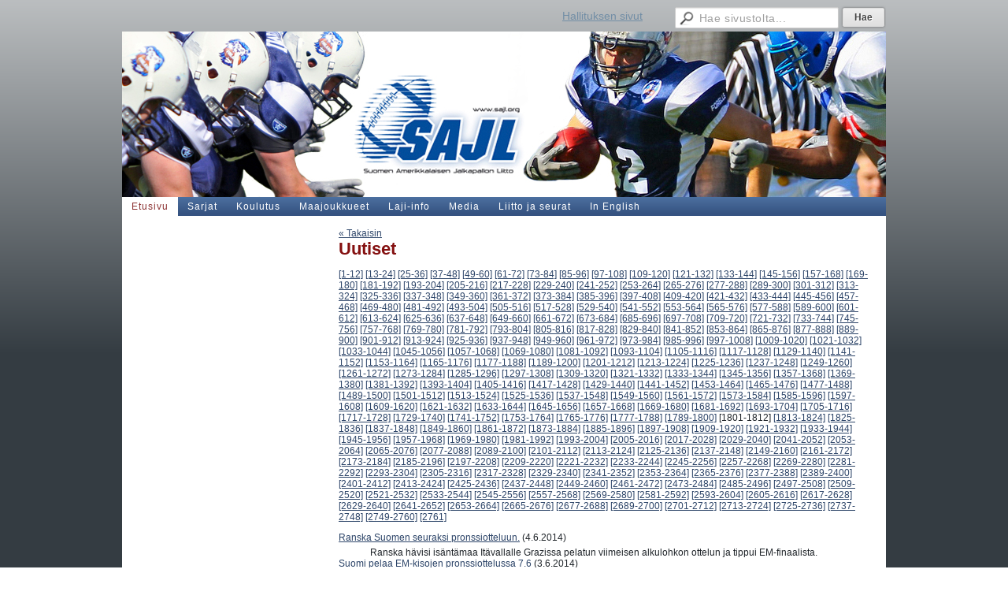

--- FILE ---
content_type: text/html; charset=utf-8
request_url: https://sajl.yhdistysavain.fi/?E*O=1800&x167512=Select/List
body_size: 4818
content:
<!DOCTYPE html>
<html class="no-js" dir="ltr" lang="fi">
<head><meta http-equiv="Content-Type" content="text/html; charset=utf-8"/><script src="https://d4-assets.s3.eu-north-1.amazonaws.com/public-page/js/jquery.min.js?R=1768820937"></script>
	<!--[if lt IE 7]><script src="https://d4-assets.s3.eu-north-1.amazonaws.com/public-page/js/d4supersleight.min.js?R=1768820937"></script><![endif]-->
	<!--[if IE ]><script src="https://d4-assets.s3.eu-north-1.amazonaws.com/public-page/js/jsc.min.js?R=1768820937"></script><![endif]--><link type="text/css" rel="stylesheet" href="/@Style/@nc1333605346@277693-rwd"/><script src="https://d4-assets.s3.eu-north-1.amazonaws.com/public-page/js/d4.min.js?R=1768820937"></script><title>Suomen Amerikkalaisen Jalkapallon Liitto ry</title>
	<link href="/@News/Select?PAGE=/&amp;_eid=167512&amp;Tpl=RSS" rel="alternate" type="application/rss+xml" title="Uutiset (RSS)" />
	
	
<style type="text/css">
input.d4button {
   -moz-box-shadow:inset 0px 1px 0px 0px #ffffff;
    -webkit-box-shadow:inset 0px 1px 0px 0px #ffffff;
    box-shadow:inset 0px 1px 0px 0px #ffffff;
    background:-webkit-gradient( linear, left top, left bottom, color-stop(0.05, #ededed), color-stop(1, #dfdfdf) );
    background:-moz-linear-gradient( center top, #ededed 5%, #dfdfdf 100% );
    background-color:#ededed;
    -webkit-border-radius:4px;
    border-radius:4px;
    border:1px solid #dcdcdc;
    display:inline-block;
    color:#444;
    font-family:Helvetica, Arial, sans-serif;
    font-size:12px;
    font-weight:bold;
    padding:3px 14px;
    text-decoration:none;
    text-shadow:1px 1px 0px #ffffff;
    cursor:pointer;
    -moz-box-shadow: 0px 0px 5px #333;
    -webkit-box-shadow: 0px 0px 5px #333;
    box-shadow: 0px 0px 5px #333;
    background-repeat:no-repeat;
    background-position:3px;
    margin:5px 3px;
    padding-left:25px;
}
input.d4button:hover {
  	background-color: #666;
  	border:1px solid #333;
  	color:#FFF;
  	text-shadow:none;
}
</style>

	<meta name="viewport" content="width=device-width, user-scalable=yes"> 
        <script>
        d4lang.CONTENT = d4lang.CONTENT || {};
	    d4lang.CONTENT.rwd_menu_title   = 'Valikko';
        d4lang.CONTENT.rwd_scroll_hint  = 'Tarkastele taulukkoa vierittämällä oikealle ja vasemmalle.';</script><link rel="canonical" href="https://sajl.yhdistysavain.fi/?E*O=1800&amp;x167512=Select/List"></head>
<!--[if lt IE 7]> <body class="no-js ie6 ie6-9 "> <![endif]-->
<!--[if IE 7]>    <body class="no-js ie7 ie6-9 "> <![endif]-->
<!--[if IE 8]>    <body class="no-js ie8 ie6-9 "> <![endif]-->
<!--[if IE 9]>    <body class="no-js ie9 ie6-9 "> <![endif]-->
<!--[if gt IE 9]><!--> <body class="no-js modern "> <!--<![endif]-->
	<!-- noindex --><a href="#alku" class="alkuun" title="Sisällön alkuun"></a><div id="main" ><div id="room-menu" style="overflow: hidden; min-height: 40px; line-height: 40px;"><div class="searchbox">
		<form method="get" action="/@Search/Select" onsubmit="return search(this);">
			<input type="submit" value="Hae" class="btn" tabindex="8" /><input name="E*Q" class="keywords" title="Hae sivustolta..." value="Hae sivustolta..." tabindex="7" />
		</form>
	</div><div id="room-menu-links" style="text-align: right; float: right; height: 40px;">
			<form action="#"><a class="rooms" href="/hallituksen-sivut/" tabindex="6" >Hallituksen sivut</a></form>	
			
		</div>
		<div style="float: left;height: 40px;"></div>		
	</div>
	
  
  <div id="header">
		<a href="/"><div class="Hd" id="Hd"><div class="text text1"></div>
	<div class="text text2"></div>
	<div class="text text3"></div>
</div></a></div><div id="topmenu">
		<table class="topmenucontainer">
	<tr>
		<td><ul class="level1-container">
	<li class=" menu-page-1 level1 level1-onpath level1-here level1-first  hereparent"><a href="/" class=" menu-page-1 level1 level1-onpath level1-here level1-first  here"
		style="padding-left: 12px;"><span>Etusivu</span></a></li>
	<li class=" menu-page-11462 level1  "><a href="/sarjat/" class=" menu-page-11462 level1  "
		style="padding-left: 12px;"><span>Sarjat</span></a></li>
	<li class=" menu-page-11482 level1  "><a href="/koulutus/" class=" menu-page-11482 level1  "
		style="padding-left: 12px;"><span>Koulutus</span></a></li>
	<li class=" menu-page-11484 level1  "><a href="/maajoukkueet/" class=" menu-page-11484 level1  "
		style="padding-left: 12px;"><span>Maajoukkueet</span></a></li>
	<li class=" menu-page-11474 level1  "><a href="/laji-info/" class=" menu-page-11474 level1  "
		style="padding-left: 12px;"><span>Laji-info</span></a></li>
	<li class=" menu-page-16860 level1  "><a href="/media/" class=" menu-page-16860 level1  "
		style="padding-left: 12px;"><span>Media</span></a></li>
	<li class=" menu-page-11442 level1  "><a href="/liitto_ja_seurat/liiton_toiminta/" class=" menu-page-11442 level1  "
		style="padding-left: 12px;"><span>Liitto ja seurat</span></a></li>
	<li class=" menu-page-418987 level1 level1-last  "><a href="/in-english/" class=" menu-page-418987 level1 level1-last  "
		style="padding-left: 12px;"><span>In English</span></a></li></ul>
</td>
	</tr>
	</table>
	</div><div id="content">
		<div id="container">
		<div id="content-main"><div class="zone" id="zone-top"></div>

			
			<div id="content-middle"><div class="zone zone-_main-stuff" id="zone-_main"><div class="token token-News" id="token-167512"><a class="anchor" name="anchor-167512"></a><!-- index -->

<!-- noindex -->



<div class="viewToggle"><a href="javascript:history.back(1)">&laquo; Takaisin</a></div>



<h1 class="mainTitle">Uutiset</h1>


<div class="resultPages"><a href="?E*O=1800&amp;E167512O=0&amp;x167512=Select/List">[1-12]</a> <a href="?E*O=1800&amp;E167512O=12&amp;x167512=Select/List">[13-24]</a> <a href="?E*O=1800&amp;E167512O=24&amp;x167512=Select/List">[25-36]</a> <a href="?E*O=1800&amp;E167512O=36&amp;x167512=Select/List">[37-48]</a> <a href="?E*O=1800&amp;E167512O=48&amp;x167512=Select/List">[49-60]</a> <a href="?E*O=1800&amp;E167512O=60&amp;x167512=Select/List">[61-72]</a> <a href="?E*O=1800&amp;E167512O=72&amp;x167512=Select/List">[73-84]</a> <a href="?E*O=1800&amp;E167512O=84&amp;x167512=Select/List">[85-96]</a> <a href="?E*O=1800&amp;E167512O=96&amp;x167512=Select/List">[97-108]</a> <a href="?E*O=1800&amp;E167512O=108&amp;x167512=Select/List">[109-120]</a> <a href="?E*O=1800&amp;E167512O=120&amp;x167512=Select/List">[121-132]</a> <a href="?E*O=1800&amp;E167512O=132&amp;x167512=Select/List">[133-144]</a> <a href="?E*O=1800&amp;E167512O=144&amp;x167512=Select/List">[145-156]</a> <a href="?E*O=1800&amp;E167512O=156&amp;x167512=Select/List">[157-168]</a> <a href="?E*O=1800&amp;E167512O=168&amp;x167512=Select/List">[169-180]</a> <a href="?E*O=1800&amp;E167512O=180&amp;x167512=Select/List">[181-192]</a> <a href="?E*O=1800&amp;E167512O=192&amp;x167512=Select/List">[193-204]</a> <a href="?E*O=1800&amp;E167512O=204&amp;x167512=Select/List">[205-216]</a> <a href="?E*O=1800&amp;E167512O=216&amp;x167512=Select/List">[217-228]</a> <a href="?E*O=1800&amp;E167512O=228&amp;x167512=Select/List">[229-240]</a> <a href="?E*O=1800&amp;E167512O=240&amp;x167512=Select/List">[241-252]</a> <a href="?E*O=1800&amp;E167512O=252&amp;x167512=Select/List">[253-264]</a> <a href="?E*O=1800&amp;E167512O=264&amp;x167512=Select/List">[265-276]</a> <a href="?E*O=1800&amp;E167512O=276&amp;x167512=Select/List">[277-288]</a> <a href="?E*O=1800&amp;E167512O=288&amp;x167512=Select/List">[289-300]</a> <a href="?E*O=1800&amp;E167512O=300&amp;x167512=Select/List">[301-312]</a> <a href="?E*O=1800&amp;E167512O=312&amp;x167512=Select/List">[313-324]</a> <a href="?E*O=1800&amp;E167512O=324&amp;x167512=Select/List">[325-336]</a> <a href="?E*O=1800&amp;E167512O=336&amp;x167512=Select/List">[337-348]</a> <a href="?E*O=1800&amp;E167512O=348&amp;x167512=Select/List">[349-360]</a> <a href="?E*O=1800&amp;E167512O=360&amp;x167512=Select/List">[361-372]</a> <a href="?E*O=1800&amp;E167512O=372&amp;x167512=Select/List">[373-384]</a> <a href="?E*O=1800&amp;E167512O=384&amp;x167512=Select/List">[385-396]</a> <a href="?E*O=1800&amp;E167512O=396&amp;x167512=Select/List">[397-408]</a> <a href="?E*O=1800&amp;E167512O=408&amp;x167512=Select/List">[409-420]</a> <a href="?E*O=1800&amp;E167512O=420&amp;x167512=Select/List">[421-432]</a> <a href="?E*O=1800&amp;E167512O=432&amp;x167512=Select/List">[433-444]</a> <a href="?E*O=1800&amp;E167512O=444&amp;x167512=Select/List">[445-456]</a> <a href="?E*O=1800&amp;E167512O=456&amp;x167512=Select/List">[457-468]</a> <a href="?E*O=1800&amp;E167512O=468&amp;x167512=Select/List">[469-480]</a> <a href="?E*O=1800&amp;E167512O=480&amp;x167512=Select/List">[481-492]</a> <a href="?E*O=1800&amp;E167512O=492&amp;x167512=Select/List">[493-504]</a> <a href="?E*O=1800&amp;E167512O=504&amp;x167512=Select/List">[505-516]</a> <a href="?E*O=1800&amp;E167512O=516&amp;x167512=Select/List">[517-528]</a> <a href="?E*O=1800&amp;E167512O=528&amp;x167512=Select/List">[529-540]</a> <a href="?E*O=1800&amp;E167512O=540&amp;x167512=Select/List">[541-552]</a> <a href="?E*O=1800&amp;E167512O=552&amp;x167512=Select/List">[553-564]</a> <a href="?E*O=1800&amp;E167512O=564&amp;x167512=Select/List">[565-576]</a> <a href="?E*O=1800&amp;E167512O=576&amp;x167512=Select/List">[577-588]</a> <a href="?E*O=1800&amp;E167512O=588&amp;x167512=Select/List">[589-600]</a> <a href="?E*O=1800&amp;E167512O=600&amp;x167512=Select/List">[601-612]</a> <a href="?E*O=1800&amp;E167512O=612&amp;x167512=Select/List">[613-624]</a> <a href="?E*O=1800&amp;E167512O=624&amp;x167512=Select/List">[625-636]</a> <a href="?E*O=1800&amp;E167512O=636&amp;x167512=Select/List">[637-648]</a> <a href="?E*O=1800&amp;E167512O=648&amp;x167512=Select/List">[649-660]</a> <a href="?E*O=1800&amp;E167512O=660&amp;x167512=Select/List">[661-672]</a> <a href="?E*O=1800&amp;E167512O=672&amp;x167512=Select/List">[673-684]</a> <a href="?E*O=1800&amp;E167512O=684&amp;x167512=Select/List">[685-696]</a> <a href="?E*O=1800&amp;E167512O=696&amp;x167512=Select/List">[697-708]</a> <a href="?E*O=1800&amp;E167512O=708&amp;x167512=Select/List">[709-720]</a> <a href="?E*O=1800&amp;E167512O=720&amp;x167512=Select/List">[721-732]</a> <a href="?E*O=1800&amp;E167512O=732&amp;x167512=Select/List">[733-744]</a> <a href="?E*O=1800&amp;E167512O=744&amp;x167512=Select/List">[745-756]</a> <a href="?E*O=1800&amp;E167512O=756&amp;x167512=Select/List">[757-768]</a> <a href="?E*O=1800&amp;E167512O=768&amp;x167512=Select/List">[769-780]</a> <a href="?E*O=1800&amp;E167512O=780&amp;x167512=Select/List">[781-792]</a> <a href="?E*O=1800&amp;E167512O=792&amp;x167512=Select/List">[793-804]</a> <a href="?E*O=1800&amp;E167512O=804&amp;x167512=Select/List">[805-816]</a> <a href="?E*O=1800&amp;E167512O=816&amp;x167512=Select/List">[817-828]</a> <a href="?E*O=1800&amp;E167512O=828&amp;x167512=Select/List">[829-840]</a> <a href="?E*O=1800&amp;E167512O=840&amp;x167512=Select/List">[841-852]</a> <a href="?E*O=1800&amp;E167512O=852&amp;x167512=Select/List">[853-864]</a> <a href="?E*O=1800&amp;E167512O=864&amp;x167512=Select/List">[865-876]</a> <a href="?E*O=1800&amp;E167512O=876&amp;x167512=Select/List">[877-888]</a> <a href="?E*O=1800&amp;E167512O=888&amp;x167512=Select/List">[889-900]</a> <a href="?E*O=1800&amp;E167512O=900&amp;x167512=Select/List">[901-912]</a> <a href="?E*O=1800&amp;E167512O=912&amp;x167512=Select/List">[913-924]</a> <a href="?E*O=1800&amp;E167512O=924&amp;x167512=Select/List">[925-936]</a> <a href="?E*O=1800&amp;E167512O=936&amp;x167512=Select/List">[937-948]</a> <a href="?E*O=1800&amp;E167512O=948&amp;x167512=Select/List">[949-960]</a> <a href="?E*O=1800&amp;E167512O=960&amp;x167512=Select/List">[961-972]</a> <a href="?E*O=1800&amp;E167512O=972&amp;x167512=Select/List">[973-984]</a> <a href="?E*O=1800&amp;E167512O=984&amp;x167512=Select/List">[985-996]</a> <a href="?E*O=1800&amp;E167512O=996&amp;x167512=Select/List">[997-1008]</a> <a href="?E*O=1800&amp;E167512O=1008&amp;x167512=Select/List">[1009-1020]</a> <a href="?E*O=1800&amp;E167512O=1020&amp;x167512=Select/List">[1021-1032]</a> <a href="?E*O=1800&amp;E167512O=1032&amp;x167512=Select/List">[1033-1044]</a> <a href="?E*O=1800&amp;E167512O=1044&amp;x167512=Select/List">[1045-1056]</a> <a href="?E*O=1800&amp;E167512O=1056&amp;x167512=Select/List">[1057-1068]</a> <a href="?E*O=1800&amp;E167512O=1068&amp;x167512=Select/List">[1069-1080]</a> <a href="?E*O=1800&amp;E167512O=1080&amp;x167512=Select/List">[1081-1092]</a> <a href="?E*O=1800&amp;E167512O=1092&amp;x167512=Select/List">[1093-1104]</a> <a href="?E*O=1800&amp;E167512O=1104&amp;x167512=Select/List">[1105-1116]</a> <a href="?E*O=1800&amp;E167512O=1116&amp;x167512=Select/List">[1117-1128]</a> <a href="?E*O=1800&amp;E167512O=1128&amp;x167512=Select/List">[1129-1140]</a> <a href="?E*O=1800&amp;E167512O=1140&amp;x167512=Select/List">[1141-1152]</a> <a href="?E*O=1800&amp;E167512O=1152&amp;x167512=Select/List">[1153-1164]</a> <a href="?E*O=1800&amp;E167512O=1164&amp;x167512=Select/List">[1165-1176]</a> <a href="?E*O=1800&amp;E167512O=1176&amp;x167512=Select/List">[1177-1188]</a> <a href="?E*O=1800&amp;E167512O=1188&amp;x167512=Select/List">[1189-1200]</a> <a href="?E*O=1800&amp;E167512O=1200&amp;x167512=Select/List">[1201-1212]</a> <a href="?E*O=1800&amp;E167512O=1212&amp;x167512=Select/List">[1213-1224]</a> <a href="?E*O=1800&amp;E167512O=1224&amp;x167512=Select/List">[1225-1236]</a> <a href="?E*O=1800&amp;E167512O=1236&amp;x167512=Select/List">[1237-1248]</a> <a href="?E*O=1800&amp;E167512O=1248&amp;x167512=Select/List">[1249-1260]</a> <a href="?E*O=1800&amp;E167512O=1260&amp;x167512=Select/List">[1261-1272]</a> <a href="?E*O=1800&amp;E167512O=1272&amp;x167512=Select/List">[1273-1284]</a> <a href="?E*O=1800&amp;E167512O=1284&amp;x167512=Select/List">[1285-1296]</a> <a href="?E*O=1800&amp;E167512O=1296&amp;x167512=Select/List">[1297-1308]</a> <a href="?E*O=1800&amp;E167512O=1308&amp;x167512=Select/List">[1309-1320]</a> <a href="?E*O=1800&amp;E167512O=1320&amp;x167512=Select/List">[1321-1332]</a> <a href="?E*O=1800&amp;E167512O=1332&amp;x167512=Select/List">[1333-1344]</a> <a href="?E*O=1800&amp;E167512O=1344&amp;x167512=Select/List">[1345-1356]</a> <a href="?E*O=1800&amp;E167512O=1356&amp;x167512=Select/List">[1357-1368]</a> <a href="?E*O=1800&amp;E167512O=1368&amp;x167512=Select/List">[1369-1380]</a> <a href="?E*O=1800&amp;E167512O=1380&amp;x167512=Select/List">[1381-1392]</a> <a href="?E*O=1800&amp;E167512O=1392&amp;x167512=Select/List">[1393-1404]</a> <a href="?E*O=1800&amp;E167512O=1404&amp;x167512=Select/List">[1405-1416]</a> <a href="?E*O=1800&amp;E167512O=1416&amp;x167512=Select/List">[1417-1428]</a> <a href="?E*O=1800&amp;E167512O=1428&amp;x167512=Select/List">[1429-1440]</a> <a href="?E*O=1800&amp;E167512O=1440&amp;x167512=Select/List">[1441-1452]</a> <a href="?E*O=1800&amp;E167512O=1452&amp;x167512=Select/List">[1453-1464]</a> <a href="?E*O=1800&amp;E167512O=1464&amp;x167512=Select/List">[1465-1476]</a> <a href="?E*O=1800&amp;E167512O=1476&amp;x167512=Select/List">[1477-1488]</a> <a href="?E*O=1800&amp;E167512O=1488&amp;x167512=Select/List">[1489-1500]</a> <a href="?E*O=1800&amp;E167512O=1500&amp;x167512=Select/List">[1501-1512]</a> <a href="?E*O=1800&amp;E167512O=1512&amp;x167512=Select/List">[1513-1524]</a> <a href="?E*O=1800&amp;E167512O=1524&amp;x167512=Select/List">[1525-1536]</a> <a href="?E*O=1800&amp;E167512O=1536&amp;x167512=Select/List">[1537-1548]</a> <a href="?E*O=1800&amp;E167512O=1548&amp;x167512=Select/List">[1549-1560]</a> <a href="?E*O=1800&amp;E167512O=1560&amp;x167512=Select/List">[1561-1572]</a> <a href="?E*O=1800&amp;E167512O=1572&amp;x167512=Select/List">[1573-1584]</a> <a href="?E*O=1800&amp;E167512O=1584&amp;x167512=Select/List">[1585-1596]</a> <a href="?E*O=1800&amp;E167512O=1596&amp;x167512=Select/List">[1597-1608]</a> <a href="?E*O=1800&amp;E167512O=1608&amp;x167512=Select/List">[1609-1620]</a> <a href="?E*O=1800&amp;E167512O=1620&amp;x167512=Select/List">[1621-1632]</a> <a href="?E*O=1800&amp;E167512O=1632&amp;x167512=Select/List">[1633-1644]</a> <a href="?E*O=1800&amp;E167512O=1644&amp;x167512=Select/List">[1645-1656]</a> <a href="?E*O=1800&amp;E167512O=1656&amp;x167512=Select/List">[1657-1668]</a> <a href="?E*O=1800&amp;E167512O=1668&amp;x167512=Select/List">[1669-1680]</a> <a href="?E*O=1800&amp;E167512O=1680&amp;x167512=Select/List">[1681-1692]</a> <a href="?E*O=1800&amp;E167512O=1692&amp;x167512=Select/List">[1693-1704]</a> <a href="?E*O=1800&amp;E167512O=1704&amp;x167512=Select/List">[1705-1716]</a> <a href="?E*O=1800&amp;E167512O=1716&amp;x167512=Select/List">[1717-1728]</a> <a href="?E*O=1800&amp;E167512O=1728&amp;x167512=Select/List">[1729-1740]</a> <a href="?E*O=1800&amp;E167512O=1740&amp;x167512=Select/List">[1741-1752]</a> <a href="?E*O=1800&amp;E167512O=1752&amp;x167512=Select/List">[1753-1764]</a> <a href="?E*O=1800&amp;E167512O=1764&amp;x167512=Select/List">[1765-1776]</a> <a href="?E*O=1800&amp;E167512O=1776&amp;x167512=Select/List">[1777-1788]</a> <a href="?E*O=1800&amp;E167512O=1788&amp;x167512=Select/List">[1789-1800]</a> <span>[1801-1812]</span> 
			 <a href="?E*O=1800&amp;E167512O=1812&amp;x167512=Select/List">[1813-1824]</a> <a href="?E*O=1800&amp;E167512O=1824&amp;x167512=Select/List">[1825-1836]</a> <a href="?E*O=1800&amp;E167512O=1836&amp;x167512=Select/List">[1837-1848]</a> <a href="?E*O=1800&amp;E167512O=1848&amp;x167512=Select/List">[1849-1860]</a> <a href="?E*O=1800&amp;E167512O=1860&amp;x167512=Select/List">[1861-1872]</a> <a href="?E*O=1800&amp;E167512O=1872&amp;x167512=Select/List">[1873-1884]</a> <a href="?E*O=1800&amp;E167512O=1884&amp;x167512=Select/List">[1885-1896]</a> <a href="?E*O=1800&amp;E167512O=1896&amp;x167512=Select/List">[1897-1908]</a> <a href="?E*O=1800&amp;E167512O=1908&amp;x167512=Select/List">[1909-1920]</a> <a href="?E*O=1800&amp;E167512O=1920&amp;x167512=Select/List">[1921-1932]</a> <a href="?E*O=1800&amp;E167512O=1932&amp;x167512=Select/List">[1933-1944]</a> <a href="?E*O=1800&amp;E167512O=1944&amp;x167512=Select/List">[1945-1956]</a> <a href="?E*O=1800&amp;E167512O=1956&amp;x167512=Select/List">[1957-1968]</a> <a href="?E*O=1800&amp;E167512O=1968&amp;x167512=Select/List">[1969-1980]</a> <a href="?E*O=1800&amp;E167512O=1980&amp;x167512=Select/List">[1981-1992]</a> <a href="?E*O=1800&amp;E167512O=1992&amp;x167512=Select/List">[1993-2004]</a> <a href="?E*O=1800&amp;E167512O=2004&amp;x167512=Select/List">[2005-2016]</a> <a href="?E*O=1800&amp;E167512O=2016&amp;x167512=Select/List">[2017-2028]</a> <a href="?E*O=1800&amp;E167512O=2028&amp;x167512=Select/List">[2029-2040]</a> <a href="?E*O=1800&amp;E167512O=2040&amp;x167512=Select/List">[2041-2052]</a> <a href="?E*O=1800&amp;E167512O=2052&amp;x167512=Select/List">[2053-2064]</a> <a href="?E*O=1800&amp;E167512O=2064&amp;x167512=Select/List">[2065-2076]</a> <a href="?E*O=1800&amp;E167512O=2076&amp;x167512=Select/List">[2077-2088]</a> <a href="?E*O=1800&amp;E167512O=2088&amp;x167512=Select/List">[2089-2100]</a> <a href="?E*O=1800&amp;E167512O=2100&amp;x167512=Select/List">[2101-2112]</a> <a href="?E*O=1800&amp;E167512O=2112&amp;x167512=Select/List">[2113-2124]</a> <a href="?E*O=1800&amp;E167512O=2124&amp;x167512=Select/List">[2125-2136]</a> <a href="?E*O=1800&amp;E167512O=2136&amp;x167512=Select/List">[2137-2148]</a> <a href="?E*O=1800&amp;E167512O=2148&amp;x167512=Select/List">[2149-2160]</a> <a href="?E*O=1800&amp;E167512O=2160&amp;x167512=Select/List">[2161-2172]</a> <a href="?E*O=1800&amp;E167512O=2172&amp;x167512=Select/List">[2173-2184]</a> <a href="?E*O=1800&amp;E167512O=2184&amp;x167512=Select/List">[2185-2196]</a> <a href="?E*O=1800&amp;E167512O=2196&amp;x167512=Select/List">[2197-2208]</a> <a href="?E*O=1800&amp;E167512O=2208&amp;x167512=Select/List">[2209-2220]</a> <a href="?E*O=1800&amp;E167512O=2220&amp;x167512=Select/List">[2221-2232]</a> <a href="?E*O=1800&amp;E167512O=2232&amp;x167512=Select/List">[2233-2244]</a> <a href="?E*O=1800&amp;E167512O=2244&amp;x167512=Select/List">[2245-2256]</a> <a href="?E*O=1800&amp;E167512O=2256&amp;x167512=Select/List">[2257-2268]</a> <a href="?E*O=1800&amp;E167512O=2268&amp;x167512=Select/List">[2269-2280]</a> <a href="?E*O=1800&amp;E167512O=2280&amp;x167512=Select/List">[2281-2292]</a> <a href="?E*O=1800&amp;E167512O=2292&amp;x167512=Select/List">[2293-2304]</a> <a href="?E*O=1800&amp;E167512O=2304&amp;x167512=Select/List">[2305-2316]</a> <a href="?E*O=1800&amp;E167512O=2316&amp;x167512=Select/List">[2317-2328]</a> <a href="?E*O=1800&amp;E167512O=2328&amp;x167512=Select/List">[2329-2340]</a> <a href="?E*O=1800&amp;E167512O=2340&amp;x167512=Select/List">[2341-2352]</a> <a href="?E*O=1800&amp;E167512O=2352&amp;x167512=Select/List">[2353-2364]</a> <a href="?E*O=1800&amp;E167512O=2364&amp;x167512=Select/List">[2365-2376]</a> <a href="?E*O=1800&amp;E167512O=2376&amp;x167512=Select/List">[2377-2388]</a> <a href="?E*O=1800&amp;E167512O=2388&amp;x167512=Select/List">[2389-2400]</a> <a href="?E*O=1800&amp;E167512O=2400&amp;x167512=Select/List">[2401-2412]</a> <a href="?E*O=1800&amp;E167512O=2412&amp;x167512=Select/List">[2413-2424]</a> <a href="?E*O=1800&amp;E167512O=2424&amp;x167512=Select/List">[2425-2436]</a> <a href="?E*O=1800&amp;E167512O=2436&amp;x167512=Select/List">[2437-2448]</a> <a href="?E*O=1800&amp;E167512O=2448&amp;x167512=Select/List">[2449-2460]</a> <a href="?E*O=1800&amp;E167512O=2460&amp;x167512=Select/List">[2461-2472]</a> <a href="?E*O=1800&amp;E167512O=2472&amp;x167512=Select/List">[2473-2484]</a> <a href="?E*O=1800&amp;E167512O=2484&amp;x167512=Select/List">[2485-2496]</a> <a href="?E*O=1800&amp;E167512O=2496&amp;x167512=Select/List">[2497-2508]</a> <a href="?E*O=1800&amp;E167512O=2508&amp;x167512=Select/List">[2509-2520]</a> <a href="?E*O=1800&amp;E167512O=2520&amp;x167512=Select/List">[2521-2532]</a> <a href="?E*O=1800&amp;E167512O=2532&amp;x167512=Select/List">[2533-2544]</a> <a href="?E*O=1800&amp;E167512O=2544&amp;x167512=Select/List">[2545-2556]</a> <a href="?E*O=1800&amp;E167512O=2556&amp;x167512=Select/List">[2557-2568]</a> <a href="?E*O=1800&amp;E167512O=2568&amp;x167512=Select/List">[2569-2580]</a> <a href="?E*O=1800&amp;E167512O=2580&amp;x167512=Select/List">[2581-2592]</a> <a href="?E*O=1800&amp;E167512O=2592&amp;x167512=Select/List">[2593-2604]</a> <a href="?E*O=1800&amp;E167512O=2604&amp;x167512=Select/List">[2605-2616]</a> <a href="?E*O=1800&amp;E167512O=2616&amp;x167512=Select/List">[2617-2628]</a> <a href="?E*O=1800&amp;E167512O=2628&amp;x167512=Select/List">[2629-2640]</a> <a href="?E*O=1800&amp;E167512O=2640&amp;x167512=Select/List">[2641-2652]</a> <a href="?E*O=1800&amp;E167512O=2652&amp;x167512=Select/List">[2653-2664]</a> <a href="?E*O=1800&amp;E167512O=2664&amp;x167512=Select/List">[2665-2676]</a> <a href="?E*O=1800&amp;E167512O=2676&amp;x167512=Select/List">[2677-2688]</a> <a href="?E*O=1800&amp;E167512O=2688&amp;x167512=Select/List">[2689-2700]</a> <a href="?E*O=1800&amp;E167512O=2700&amp;x167512=Select/List">[2701-2712]</a> <a href="?E*O=1800&amp;E167512O=2712&amp;x167512=Select/List">[2713-2724]</a> <a href="?E*O=1800&amp;E167512O=2724&amp;x167512=Select/List">[2725-2736]</a> <a href="?E*O=1800&amp;E167512O=2736&amp;x167512=Select/List">[2737-2748]</a> <a href="?E*O=1800&amp;E167512O=2748&amp;x167512=Select/List">[2749-2760]</a> <a href="?E*O=1800&amp;E167512O=2760&amp;x167512=Select/List">[2761]</a>
		</div>


<dl class="tiedote">


	
	
	
	<dt>
	<div><a href="?x167512=2492696">Ranska Suomen seuraksi pronssiotteluun.</a> <span class="pvm">(4.6.2014)</span></div>
	</dt>
	<dd>
	
		Ranska hävisi isäntämaa Itävallalle Grazissa pelatun viimeisen alkulohkon ottelun ja tippui EM-finaalista. 
	</dd>

	
	
	
	<dt>
	<div><a href="?x167512=2489631">Suomi pelaa EM-kisojen pronssiottelussa 7.6</a> <span class="pvm">(3.6.2014)</span></div>
	</dt>
	<dd>
	
		Saksa voitti Ruotsin luvuin 52-40 illansuussa käydyssä Sankt Pöltenin alkulohkon viiimeisessä ottelussa.  
	</dd>

	
	
	
	<dt>
	<div><a href="?x167512=2488462">Illan pelissä kiinni Suomen pronssiottelupaikka. </a> <span class="pvm">(3.6.2014)</span></div>
	</dt>
	<dd>
	
		Tänään 3.6 pelataan Suomen kannalta tärkeä ottelu Ruotsin ja Saksan kesken.  
	</dd>

	
	
	
	<dt>
	<div><a href="?x167512=2485903">U19 sarjat käynnistyvät</a> <span class="pvm">(2.6.2014)</span></div>
	</dt>
	<dd>
	
		19-vuotiaiden mestaruuksia jahdataan kahdessa eri sarjassa. 7vs7 käynnistyi viime viikonloppuna ja 11vs11 tänään Roostersin ja Wolverinesin ottelulla Velodromilla. 
	</dd>

	
	
	
	<dt>
	<div><a href="?x167512=2482097">Suomelle tärkeä voitto EM-kisoissa</a> <span class="pvm">(1.6.2014)</span></div>
	</dt>
	<dd>
	
		Miesten EM-kisat Suomi - Ruotsi 16-13 (6-6) 
	</dd>

	
	
	
	<dt>
	<div><a href="?x167512=2469715">Suomi-Ruotsi Veikkauksen pelikohteena</a> <span class="pvm">(1.6.2014)</span></div>
	</dt>
	<dd>
	
		EM-kisojen ottelu on Veikkauksen tulos- , pitkä- ja livevetokohteena. 
	</dd>

	
	
	
	<dt>
	<div><a href="?x167512=2472909">Miesten EM-kisat</a> <span class="pvm">(30.5.2014)</span></div>
	</dt>
	<dd>
	
		Hallitseva Euroopan mestari Saksa pöllytti Suomen EM-kisojen avausottelussa luvuin 47-7 (24-0). 
	</dd>

	
	
	
	<dt>
	<div><a href="?x167512=2472462">St. Pöltenin lohkon (Ger, Swe, Fin) alkuasetelmat</a> <span class="pvm">(30.5.2014)</span></div>
	</dt>
	<dd>
	
		Suomella kaikki on kiinni 48 tunnin ajanjakson onnistumisesta. Suomi pelaa Saksaa vastaan pe 30.5. klo 19 ja sunnuntaina klo 16 alkava Ruotsi-ottelu on todennäköisesti jo klo 19 ohi. Vuosien työ mitataan siis tuossa melko tarkkaan kahden vuorokauden ajassa. 
	</dd>

	
	
	
	<dt>
	<div><a href="?x167512=2470264">EM-kisat 2014</a> <span class="pvm">(30.5.2014)</span></div>
	</dt>
	<dd>
	
		Saksan ja Suomen rosterit illan koitoksessa. 
	</dd>

	
	
	
	<dt>
	<div><a href="?x167512=2467381">Kohti EM-kisoja. Maaennakot osa 5.</a> <span class="pvm">(29.5.2014)</span></div>
	</dt>
	<dd>
	
		Suomen miesten maajoukkueen päävalmentaja Tuomas Heikkinen käy läpi ja analysoi kaikki EM-kisoihin osallistuvat joukkueet ennen turnausta. Ennakoita julkaistaan aina kisojen aloituspäivään saakka. 
	</dd>

	
	
	
	<dt>
	<div><a href="?x167512=2464804">Kohti EM-kisoja. Maaennakot osa 4.</a> <span class="pvm">(28.5.2014)</span></div>
	</dt>
	<dd>
	
		Suomen miesten maajoukkueen päävalmentaja Tuomas Heikkinen käy läpi ja analysoi kaikki EM-kisoihin osallistuvat joukkueet ennen turnausta. Ennakoita julkaistaan aina kisojen aloituspäivään saakka. 
	</dd>

	
	
	
	<dt>
	<div><a href="?x167512=2460980">Kohti EM-kisoja. Maaennakot osa 3.</a> <span class="pvm">(27.5.2014)</span></div>
	</dt>
	<dd>
	
		Suomen miesten maajoukkueen päävalmentaja Tuomas Heikkinen käy läpi ja analysoi kaikki EM-kisoihin osallistuvat joukkueet ennen turnausta. Ennakoita julkaistaan aina kisojen aloituspäivään saakka. 
	</dd>

</dl>


<div class="resultPages"><a href="?E*O=1800&amp;E167512O=1788&amp;x167512=Select/List">&laquo; edelliset 12</a> <a href="?E*O=1800&amp;E167512O=1812&amp;x167512=Select/List">seuraavat 12 &raquo;</a></div>


	
			
			<a class="feed_link" href="/@News/Select?PAGE=/&amp;_eid=167512&amp;Tpl=RSS"><img src="https://d4-assets.s3.eu-north-1.amazonaws.com/public-page/img/rss_logo.png?R=1768820937" style="width:43px;height:12px;" alt="RSS" title="RSS" /></a>
	
	




<!-- index -->


<!-- noindex --></div></div>
			</div></div><div id="content-left">
			
			
			

			<div class="zone" id="zone-left"></div>

		</div><hr class="clear"/>
		
		<div>
			<div class="zone" id="zone-bottom"></div>
		</div>
		
		</div>
	</div><div id="footer">
		<div class="Ft"><div class="text text1"></div><div class="row2"><div class="optinet">
					<div>
						<a href="http://www.yhdistysavain.fi/" target="_blank">Tehty Yhdistysavaimella</a>
						</div></div><div class="copyright"><a class="loginlink" rel="nofollow" href="https://sajl.yhdistysavain.fi/@login?GOTO=/%3fE*O%3d1800%26x167512%3dSelect/List">&copy;</a> 2026 Suomen Amerikkalaisen Jalkapallon Liitto ry</div><div class="text text2"></div></div><div class="text text3"></div></div>
	</div></div>
<script >
	  	(function(i,s,o,g,r,a,m){i['GoogleAnalyticsObject']=r;i[r]=i[r]||function(){
		(i[r].q=i[r].q||[]).push(arguments)},i[r].l=1*new Date();a=s.createElement(o),
		m=s.getElementsByTagName(o)[0];a.async=1;a.src=g;m.parentNode.insertBefore(a,m)
		})(window,document,'script','//www.google-analytics.com/analytics.js','ga');
		ga('create', 'UA-132478158-1', 'auto');
		ga('send', 'pageview');
		</script></body>
</html>

--- FILE ---
content_type: text/plain
request_url: https://www.google-analytics.com/j/collect?v=1&_v=j102&a=981916291&t=pageview&_s=1&dl=https%3A%2F%2Fsajl.yhdistysavain.fi%2F%3FE*O%3D1800%26x167512%3DSelect%2FList&ul=en-us%40posix&dt=Suomen%20Amerikkalaisen%20Jalkapallon%20Liitto%20ry&sr=1280x720&vp=1280x720&_u=IEBAAEABAAAAACAAI~&jid=2139512335&gjid=797077205&cid=838363831.1768930927&tid=UA-132478158-1&_gid=1254475903.1768930927&_r=1&_slc=1&z=1025536556
body_size: -452
content:
2,cG-PL4J4TTBRH